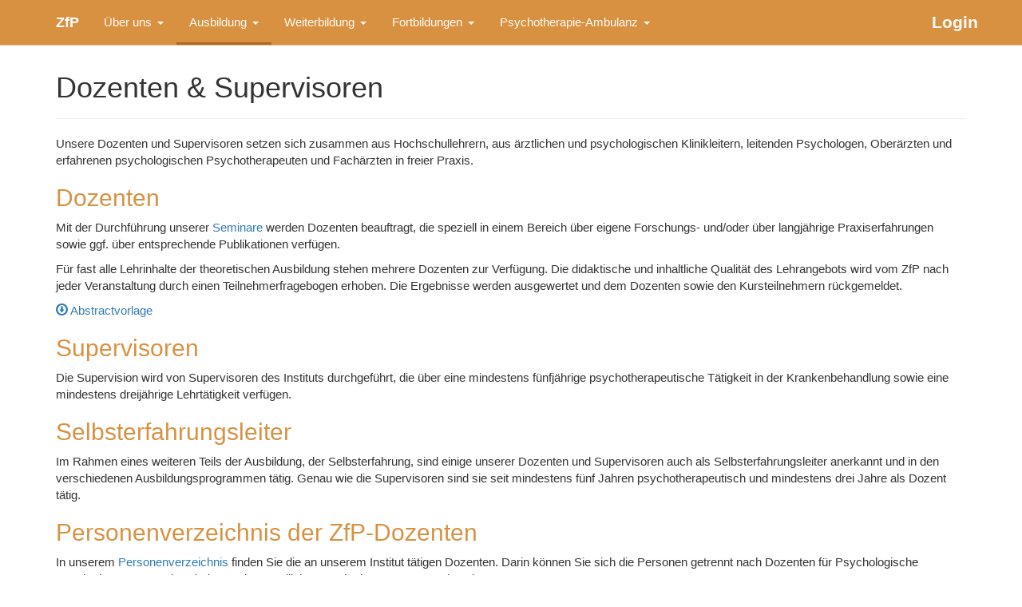

--- FILE ---
content_type: text/html; charset=UTF-8
request_url: https://www.zfp-chemnitz.de/ausbildung/dozenten/
body_size: 6386
content:
<!DOCTYPE HTML><html lang='de' prefix='og:http://ogp.me/ns#'><head><meta charset='UTF-8'><link type='text/css' rel='stylesheet' href='/style/bootstrap.min.css?v=11' /><link type='text/css' rel='stylesheet' href='/style/bootstrap-datepicker.css?v=11' /><link type='text/css' rel='stylesheet' href='/style/zfp.css?v=147' /><link type='text/css' rel='stylesheet' href='/style/symposium.css?v=101' /><title>Dozenten &amp; Supervisoren | ZfP Chemnitz</title><meta name='revisit-after' content='1 days' /><meta http-equiv='cache-control' content='no-cache'><meta http-equiv="X-UA-Compatible" content="IE=edge"><meta name='description' content='Unsere Seminare werden von DozentInnen durchgeführt, die im jeweiligen Themengebiet über langjährige Praxiserfahrungen verfügen.' /><meta name='keywords' content='Dozenten, DozentInnen, Seminarleiter, Personen, Verzeichnis' /><meta name='author' content='ZfP gGmbH'><meta name='robots' content='index, follow'><link rel="apple-touch-icon" sizes="57x57" href="/img/apple-icon-57x57.png"><link rel="apple-touch-icon" sizes="60x60" href="/img/apple-icon-60x60.png"><link rel="apple-touch-icon" sizes="72x72" href="/img/apple-icon-72x72.png"><link rel="apple-touch-icon" sizes="76x76" href="/img/apple-icon-76x76.png"><link rel="apple-touch-icon" sizes="114x114" href="/img/apple-icon-114x114.png"><link rel="apple-touch-icon" sizes="120x120" href="/img/apple-icon-120x120.png"><link rel="apple-touch-icon" sizes="144x144" href="/img/apple-icon-144x144.png"><link rel="apple-touch-icon" sizes="152x152" href="/img/apple-icon-152x152.png"><link rel="apple-touch-icon" sizes="180x180" href="/img/apple-icon-180x180.png"><link rel="icon" type="image/png" sizes="192x192" href="/img/android-icon-192x192.png"><link rel="icon" type="image/png" sizes="32x32" href="/img/favicon-32x32.png"><link rel="icon" type="image/png" sizes="96x96" href="/img/favicon-96x96.png"><link rel="icon" type="image/png" sizes="16x16" href="/img/favicon-16x16.png"><link rel="manifest" href="/img/manifest.json"><meta name="msapplication-TileColor" content="#ffffff"><meta name="msapplication-TileImage" content="/ms-icon-144x144.png"><meta name="theme-color" content="#ffffff"><meta property="og:title" content="Dozenten &amp; Supervisoren | ZfP Chemnitz" /><meta property="og:description" content="Unsere Seminare werden von DozentInnen durchgeführt, die im jeweiligen Themengebiet über langjährige Praxiserfahrungen verfügen." /><meta property="og:type" content="website" /><meta property="og:locale" content="de_DE" /><meta property="og:image" content="https://www.zfp-chemnitz.de/img/big/zfp-chemnitz.jpg" /><meta property="og:image:alt" content="Das Gebäude des Zentrums für Psychotherapie" /><meta name='viewport' content='width=device-width, initial-scale=1, maximum-scale=1'><link rel="canonical" href="https://www.zfp-chemnitz.de/ausbildung/dozenten/" /><meta property="og:url" content="https://www.zfp-chemnitz.de/ausbildung/dozenten/" /><meta name="twitter:card" content="summary" /><script>var dir = '/';</script></head><body><div id="wrap"><nav class="navbar navbar-default navbar-zfp navbar-fixed-top" role="navigation" aria-label="Hauptnavigation">
  <div class="container">
    <!-- Brand + Toggler -->
    <div class="navbar-header">
      <button type="button" class="navbar-toggle collapsed" data-toggle="collapse" data-target="#mainNav"
              aria-controls="mainNav" aria-expanded="false" aria-label="Menü umschalten">
        <span class="sr-only">Menü ein-/ausklappen</span>
        <span class="icon-bar"></span><span class="icon-bar"></span><span class="icon-bar"></span>
      </button>
      <a class="navbar-brand" href="/"><span class="visible-xs">ZfP Chemnitz</span><span class="hidden-xs">ZfP</span></a>
    </div>

    <!-- Collapsible Content -->
    <div class="collapse navbar-collapse" id="mainNav">
      <ul class="nav navbar-nav">
        <!-- Mega Menu - Über uns -->
				<li class="dropdown megamenu ">
					<a href="#" class="dropdown-toggle" data-toggle="dropdown" aria-haspopup="true" aria-expanded="false">
						Über uns <span class="caret"></span>
					</a>

					<div class="dropdown-menu megamenu" role="menu" aria-label="Über uns">
						<div class="container mm-inner">
							<div class="row">
								<!-- Kategorie 1 -->
								<div class="col-sm-4 mm-tile">
									<div class="mm-flex-top">
										<svg xmlns="http://www.w3.org/2000/svg" viewBox="0 0 24 24" width="32" height="32" fill="none" class="icon-svg" stroke-width="2" stroke-linecap="round" stroke-linejoin="round" aria-label="Firma"><rect x="3" y="9" width="5" height="12" rx="1"/><rect x="16" y="7" width="5" height="14" rx="1"/><rect x="8" y="3" width="8" height="18" rx="1"/><line x1="11" y1="7" x2="13" y2="7"/><line x1="11" y1="10" x2="13" y2="10"/><line x1="11" y1="13" x2="13" y2="13"/><rect x="11" y="17" width="2" height="4" rx="0.5"/></svg>
										<div class="mm-title">Über uns</div>
									</div>
									<ul class="mm-list">
										<li class=""><a href="/zfp/">Das ZfP</a></li>
										<li class=""><a href="/zfp/team.php">Unser Team</a></li>
									</ul>
								</div>

								<!-- Kategorie 2 -->
								<div class="col-sm-4 mm-tile">
									<div class="mm-flex-top">
										<svg xmlns="http://www.w3.org/2000/svg" viewBox="0 0 24 24" width="32" height="32" fill="none" class="icon-svg" stroke-width="2"><rect x="3" y="3" width="18" height="18" rx="2" ry="2"/><path d="M10 16V8h4a2 2 0 0 1 0 4h-4"/></svg>
										<div class="mm-title">Ihr Weg zu uns</div>
									</div>

									<ul class="mm-list">
										<li class=""><a href="/zfp/anfahrt-und-parken/">Anfahrt und Parken</a></li>
									</ul>
								</div>
							</div>
						</div>
					</div>
				</li>

        <!-- Mega Menu: Ausbildung -->
				<li class="dropdown megamenu active">
					<a href="#" class="dropdown-toggle" data-toggle="dropdown" aria-haspopup="true" aria-expanded="false">
						Ausbildung <span class="caret"></span>
					</a>

					<div class="dropdown-menu megamenu" role="menu" aria-label="Ausbildung">
						<div class="container mm-inner">
							<div class="row">
								<!-- Kategorie 1 -->
								<div class="col-sm-4 mm-tile">
									<div class="mm-flex-top">
										<svg xmlns="http://www.w3.org/2000/svg" viewBox="0 0 24 24" width="32" height="32" fill="none"class="icon-svg" stroke-width="2" stroke-linecap="round" stroke-linejoin="round" aria-label="Über die Ausbildung"><path d="M4 6h7a2 2 0 0 1 2 2v10H6a2 2 0 0 0-2 2V6z"/><path d="M20 6h-7a2 2 0 0 0-2 2v10h7a2 2 0 0 1 2 2V6z"/><path d="M12 8v10"/></svg>
										<div class="mm-title">Über die Ausbildung</div>
									</div>
									<ul class="mm-list">
										<li class=""><a href="/ausbildung/">Die Ausbildung am ZfP</a></li>
										<li class=""><a href="/ausbildung/informationen-und-fakten/">Informationen und Fakten</a></li>
									</ul>
								</div>

								<!-- Kategorie 2 -->
								<div class="col-sm-4 mm-tile">
									<div class="mm-flex-top">
										<svg xmlns="http://www.w3.org/2000/svg" viewBox="0 0 24 24" width="32" height="32" fill="none" class="icon-svg" stroke-width="2"><rect x="3" y="5" width="18" height="14" rx="2"/><polyline points="3,7 12,13 21,7"/></svg>
										<div class="mm-title">Bewerbung</div>
									</div>
									<ul class="mm-list">
										<li class=""><a href="/ausbildung/bewerbung/">Jetzt Bewerben</a></li>
										<li class=""><a href="/ausbildung/faq/">FAQ</a></li>
									</ul>
								</div>

								<!-- Kategorie 3 -->
								<div class="col-sm-4 mm-tile">
									<div class="mm-flex-top">
										<svg xmlns="http://www.w3.org/2000/svg" viewBox="0 0 24 24" width="32" height="32" fill="none" class="icon-svg" stroke-width="2" stroke-linecap="round" stroke-linejoin="round" aria-label="Programme & Partner"><path d="M9.5 14.5l-1.2 1.2a3.5 3.5 0 1 1-5-5l3-3a3.5 3.5 0 0 1 5 0l1.2 1.2"/><path d="M14.5 9.5l1.2-1.2a3.5 3.5 0 1 1 5 5l-3 3a3.5 3.5 0 0 1-5 0l-1.2-1.2"/><path d="M9 12h6"/></svg>
										<div class="mm-title">Programme &amp; Partner</div>
									</div>
									<ul class="mm-list">
										<li class=""><a href="/ausbildung/programm/">Ausbildungsprogramme</a></li>
										<li class="active"><a href="/ausbildung/dozenten/">Dozenten &amp; Supervisoren</a></li>
										<li class=""><a href="/ausbildung/kooperationspartner/">Kooperationspartner</a></li>
										<li class=""><a href="/login/">Login</a></li>
									</ul>
								</div>
							</div>
						</div>
					</div>
				</li><li class="dropdown megamenu hidden-sm ">
					<a href="#" class="dropdown-toggle" data-toggle="dropdown" aria-haspopup="true" aria-expanded="false">
						Weiterbildung <span class="caret"></span>
					</a>

					<div class="dropdown-menu megamenu" role="menu" aria-label="Weiterbildung Fachpsychotherapeut*in">
						<div class="container mm-inner">
							<div class="row">
								<!-- Kategorie 1 -->
								<div class="col-sm-4 mm-tile">
									<div class="mm-flex-top">
										<svg xmlns="http://www.w3.org/2000/svg" viewBox="0 0 24 24" width="32" height="32" fill="none" class="icon-svg" stroke="currentColor" stroke-width="2" stroke-linecap="round" stroke-linejoin="round" aria-label="Weiterbildung"><path d="M4 19.5A2.5 2.5 0 0 1 6.5 17H20V4H6.5A2.5 2.5 0 0 0 4 6.5v13z"/><path d="M20 19.5a2.5 2.5 0 0 0-2.5-2.5H4"/><path d="M12 13V7"/><path d="M9 9l3-3 3 3"/></svg>

										<div class="mm-title">Weiterbildung Fachpsychotherapeut*in</div>
									</div>
									<ul class="mm-list">
										<li class=""><a href="/weiterbildung/">Informationen</a></li>
										<li class=""><a href="/weiterbildung/bewerbung/">Online-Bewerbung</a></li>
									</ul>
								</div>
							</div>
						</div>
					</div>
				</li><li class="dropdown megamenu ">
					<a href="#" class="dropdown-toggle" data-toggle="dropdown" aria-haspopup="true" aria-expanded="false">
						Fortbildungen <span class="caret"></span>
					</a>

					<div class="dropdown-menu megamenu" role="menu" aria-label="Fortbildungen">
						<div class="container mm-inner">
							<div class="row">
								<!-- Kategorie 1 -->
								<div class="col-sm-4 mm-tile">
									<div class="mm-flex-top">
										<svg xmlns="http://www.w3.org/2000/svg" viewBox="0 0 24 24" width="32" height="32" fill="none" class="icon-svg" stroke-width="2" stroke-linecap="round" stroke-linejoin="round" aria-label="Fortbildungsangebote"><rect x="3" y="4" width="18" height="18" rx="2"/><line x1="16" y1="2" x2="16" y2="6"/><line x1="8" y1="2" x2="8" y2="6"/><line x1="3" y1="10" x2="21" y2="10"/><path d="M9 16l2 2 4-4"/></svg>
										<div class="mm-title">Fortbildungsangebote</div>
									</div>
									<ul class="mm-list">
										<li class=""><a href="/fortbildung/">Anstehende Fortbildungen</a></li>
										<li class=""><a href="/fortbildung/anmeldung.php">Anmeldung</a></li>
									</ul>
								</div>

								<!-- Kategorie 2 -->
								<div class="col-sm-4 mm-tile">
									<div class="mm-flex-top">
										<svg xmlns="http://www.w3.org/2000/svg" viewBox="0 0 24 24" width="32" height="32" fill="none" class="icon-svg" stroke-width="2" stroke-linecap="round" stroke-linejoin="round" aria-label="Zusatzqualifikationen"><path d="M4 7a2 2 0 0 1 2-2h4c0 1.1.9 2 2 2s2-.9 2-2h4a2 2 0 0 1 2 2v3h-3 c-1.1 0-2 .9-2 2s.9 2 2 2h3v3a2 2 0 0 1-2 2h-4c0-1.1-.9-2-2-2s-2 .9-2 2H6a2 2 0 0 1-2-2v-3h3 c1.1 0 2-.9 2-2s-.9-2-2-2H4V7z"/></svg>
										<div class="mm-title">Zusatzqualifikationen</div>
									</div>
									<ul class="mm-list">
										<li class=""><a href="/fortbildung/erwerb-von-zusatzqualifikationen.php">Erwerb von Zusatzqualifikationen</a></li>
									</ul>
								</div>

								<!-- Kategorie 3 (nur bei Auflösung "sm" sichtbar) -->
								<div class="col-sm-4 mm-tile visible-sm">
									<div class="mm-flex-top">
										<svg class="mm-ico" viewBox="0 0 24 24" aria-hidden="true">
											<path d="M12 3l9 5-9 5-9-5 9-5z" fill="none" class="icon-svg" stroke-width="2"/>
											<path d="M3 10v5l9 5 9-5v-5" fill="none" class="icon-svg" stroke-width="2"/>
										</svg>
										<div class="mm-title">Weiterbildung Fachpsychotherapeut*in</div>
									</div>
									<ul class="mm-list">
										<li class=""><a href="/weiterbildung/">Informationen</a></li>
										<!--<li><a href="#">Bewerbung <span class="badge-hiring">Wir stellen ein!</span></a></li>-->
									</ul>
								</div>
							</div>
						</div>
					</div>
				</li>

        <!-- Mega Menu: Psychotherapie-Ambulanz -->
				<li class="dropdown megamenu ">
					<a href="#" class="dropdown-toggle hidden-sm" data-toggle="dropdown" aria-haspopup="true" aria-expanded="false">
						Psychotherapie-Ambulanz <span class="caret"></span>
					</a>
					<a href="#" class="dropdown-toggle visible-sm" data-toggle="dropdown" aria-haspopup="true" aria-expanded="false">
						Ambulanz <span class="caret"></span>
					</a>

					<div class="dropdown-menu megamenu" role="menu" aria-label="Psychotherapie-Ambulanz">
						<div class="container mm-inner">
							<div class="row">
								<!-- Kategorie 1 -->
								<div class="col-sm-4 mm-tile">
									<div class="mm-flex-top">
										<svg xmlns="http://www.w3.org/2000/svg" viewBox="0 0 24 24" width="32" height="32" fill="none" class="icon-svg" stroke-width="2" stroke-linecap="round" stroke-linejoin="round" aria-label="Psychotherapie"><path d="M21 15a2 2 0 0 1-2 2H7l-4 4V5a2 2 0 0 1 2-2h14a2 2 0 0 1 2 2z"/><path d="M17 9h.01M13 9h.01M9 9h.01"/></svg>
										<div class="mm-title">Behandlungsangebot</div>
									</div>
									<ul class="mm-list">
										<li class=""><a href="/ambulanz/">Informationen zur Behandlung</a></li>
										<li class=""><a href="/ambulanz/anmeldung/">Anmeldung</a></li>
										<li role="separator" class="divider"></li>
										<li class=""><a href="/ambulanz/neuropsychologische-therapie/">Neuropsychologie-Ambulanz</a></li>
									</ul>
								</div>

								<!-- Kategorie 2 -->
								<div class="col-sm-4 mm-tile">
									<div class="mm-flex-top">
										<svg xmlns="http://www.w3.org/2000/svg" viewBox="0 0 24 24" width="32" height="32" fill="none" class="icon-svg" stroke-width="2" stroke-linecap="round" stroke-linejoin="round" aria-label="Patienteninformationen"><path d="M6 2h7l5 5v15a2 2 0 0 1-2 2H6a2 2 0 0 1-2-2V4a2 2 0 0 1 2-2z"/><path d="M13 2v5h5"/><circle cx="11" cy="10" r="1"/><line x1="11" y1="14" x2="11" y2="18"/></svg>
										<div class="mm-title">Patienteninformationen</div>
									</div>
									<ul class="mm-list">
										<li class=""><a href="/ambulanz/faq/">Häufig gestellte Fragen</a></li>
									</ul>
								</div>

								<!-- Kategorie 3 -->
								<div class="col-sm-4 mm-tile">
									<div class="mm-flex-top">
										<svg xmlns="http://www.w3.org/2000/svg" viewBox="0 0 24 24" width="32" height="32" fill="none" class="icon-svg" stroke-width="2" stroke-linecap="round" stroke-linejoin="round" aria-label="Ratgeber"><path d="M4 19.5a2.5 2.5 0 0 1 2.5-2.5H20"/><path d="M6.5 17V3.5A2.5 2.5 0 0 1 9 1h10v18H9a2.5 2.5 0 0 0-2.5 2.5"/></svg>
										<div class="mm-title">Ratgeber</div>
									</div>
									<ul class="mm-list">
										<li class=""><a href="/ambulanz/ratgeber/angst/">Angststörungen</a></li>
										<li class=""><a href="/ambulanz/ratgeber/depression/">Depressionen</a></li>
										<li class=""><a href="/ambulanz/ratgeber/essstoerung/">Essstörungen</a></li>
										<li class=""><a href="/ambulanz/ratgeber/ptbs/">Posttraumatische Belastungsstörung</a></li>
										<li class=""><a href="/ambulanz/ratgeber/zwang/">Zwangsstörungen</a></li>
									</ul>
								</div>
							</div>
						</div>
					</div>
				</li>
      </ul>

      <ul class="nav navbar-nav navbar-right">
        <li class="" id="login"><a href="/login/"><strong><span class="hidden-xs">Login</span><span class="visible-xs">Login-Bereich</span></strong></a></li>
      </ul>
    </div>
  </div>
</nav><div id="navOverlay"></div><div class="container"><header><div class="page-header"><h1>Dozenten &amp; Supervisoren</h1></div></header><section><article><p>Unsere Dozenten und Supervisoren setzen sich zusammen aus Hochschullehrern, aus ärztlichen und psychologischen Klinikleitern, leitenden Psychologen, Oberärzten und erfahrenen psychologischen Psychotherapeuten und Fachärzten in freier Praxis.</p><h2>Dozenten</h2><p>Mit der Durchführung unserer <a href="../../ausbildung/programm/">Seminare</a> werden Dozenten beauftragt, die speziell in einem Bereich über eigene Forschungs- und/oder über langjährige Praxiserfahrungen sowie ggf. über entsprechende Publikationen verfügen.</p><p>Für fast alle Lehrinhalte der theoretischen Ausbildung stehen mehrere Dozenten zur Verfügung. Die didaktische und inhaltliche Qualität des Lehrangebots wird vom ZfP nach jeder Veranstaltung durch einen Teilnehmerfragebogen erhoben. Die Ergebnisse werden ausgewertet und dem Dozenten sowie den Kursteilnehmern rückgemeldet.</p><ul class="list-unstyled"><li><a href="../../functions/php/pubdl.php?id=636"><span class="glyphicon glyphicon-download"></span> Abstractvorlage</a></li></ul><h2>Supervisoren</h2><p>Die Supervision wird von Supervisoren des Instituts durchgeführt, die über eine mindestens fünfjährige psychotherapeutische Tätigkeit in der Krankenbehandlung sowie eine mindestens dreijährige Lehrtätigkeit verfügen.</p><h2>Selbsterfahrungsleiter</h2><p>Im Rahmen eines weiteren Teils der Ausbildung, der Selbsterfahrung, sind einige unserer Dozenten und Supervisoren auch als Selbsterfahrungsleiter anerkannt und in den verschiedenen Ausbildungsprogrammen tätig. Genau wie die Supervisoren sind sie seit mindestens fünf Jahren psychotherapeutisch und mindestens drei Jahre als Dozent tätig.</p><h2>Personenverzeichnis der ZfP-Dozenten</h2><p>In unserem <a href="./?type=all">Personenverzeichnis</a> finden Sie die an unserem Institut tätigen Dozenten. Darin können Sie sich die Personen getrennt nach Dozenten für Psychologische Psychotherapeuten oder Kinder- und Jugendlichenpsychotherapeuten anzeigen lassen.</p><p>Mit Hilfe der Suchfunktion können Sie die Liste nach Personen und Instituten filtern.</p><p><a href="./?type=all"><span class="glyphicon glyphicon-circle-arrow-right"></span> Personenverzeichnis</a></p></article></section></div></div><div id="footer"><div class="container"><div class="row"><div class="col-sm-4"><ul class="list-unstyled"><li class="head">Zentrum für Psychotherapie</li><li><a href="/">Home</a></li><li><a href="/zfp/">Über uns</a></li><li><a href="/ausbildung/">Ausbildung</a></li><li><a href="/fortbildung/">Fort- und Weiterbildung</a></li><li><a href="/ambulanz/">Psychotherapie-Ambulanz</a></li><li><a href="/ambulanz/neuropsychologische-therapie/">Neuropsychologie-Ambulanz</a></li></ul></div><div class="col-sm-4"><ul class="list-unstyled"><li class="head">Links</li><li><a href="/impressum/">Impressum</a></li><li><a href="/datenschutz/">Datenschutz</a></li><li><a href="/kontakt.php">Kontakt</a></li><li><a href='../../login/'>Login</a></li></ul></div><div class="col-sm-4"><ul class="list-unstyled"><li class="head">Anschrift</li><li>Zwickauer Straße 58, 09112 Chemnitz</li><li>Tel.: 0371 / 26 23 0 28</li><li>Fax: 0371 / 26 23 0 29</li><li><a href="mailto:info@zfp-chemnitz.de">info@zfp-chemnitz.de</a></li></ul></div></div><div class="spacer25"></div></div></div><script src="/functions/js/jquery.min.js"></script><!--[if lte IE 9]><script src="/functions/js/html5shiv.js"></script><![endif]--><script src="/functions/js/bootstrap.min.js" type="text/javascript"></script><script src="/functions/js/feather.js"></script><script src="/functions/js/function.js?v=1.24" type="text/javascript"></script><script>var _paq = window._paq = window._paq || [];_paq.push(["disableCookies"]);_paq.push(["trackPageView"]);_paq.push(["enableLinkTracking"]);(function() {var u="//www.zfp-chemnitz.de/lytics/";_paq.push(["setTrackerUrl", u+"matomo.php"]);_paq.push(["setSiteId", "1"]);var d=document, g=d.createElement("script"), s=d.getElementsByTagName("script")[0];g.async=true; g.src=u+"matomo.js"; s.parentNode.insertBefore(g,s);})();</script><script>
	var DESKTOP_MIN = 768;
  var $win = $(window);
  var $nav = $(".navbar-zfp");
  var $collapse = $("#mainNav");
  var closeTimer = null;
  var pendingScrollTarget = null;

  function isDesktop() { return $win.width() >= DESKTOP_MIN; }

  // sanft zum Menüpunkt scrollen (berücksichtigt fixed navbar)
  function scrollToMenu($li) {
		if (!$li || !$li.length) return;
		var $container = $("#mainNav");

		// Falls der Container nicht scrollt, kein Fehler werfen
		if (!$container.length) return;

		var containerTop  = $container.offset().top;
		var itemTop       = $li.offset().top;
		var currentScroll = $container.scrollTop();
		var padTop        = parseInt($container.css("padding-top"), 10) || 0;

		// Ziel relativ zum Container (nicht zum Dokument)
		var target = currentScroll + (itemTop - containerTop) - padTop - 8;

		$container.stop(true).animate({ scrollTop: target }, 280);
	}

  function openMenu($li) {
    clearTimeout(closeTimer);
    // Desktop: wie gehabt
    if (isDesktop()) {
      $nav.find(".dropdown.open").not($li).removeClass("open").find("> a").attr("aria-expanded","false");
      $li.addClass("open").find("> a").attr("aria-expanded","true");
      return;
    }
    // Mobile: erst scrollen (ggf. nachdem die Collapse sich geöffnet hat)
    if ($collapse.hasClass("in")) {
      // Nav ist schon offen -> direkt scrollen
      setTimeout(function(){ scrollToMenu($li); }, 0);
    } else {
      // Nav öffnet sich gleich -> nach "shown" scrollen
      pendingScrollTarget = $li;
    }
  }

  // Wenn die Collapsing-Nav aufgeht, ggf. zum vormerkten Ziel scrollen
  $collapse.on("shown.bs.collapse", function(){
    if (pendingScrollTarget) {
      scrollToMenu(pendingScrollTarget);
      pendingScrollTarget = null;
    }
  });

  // Desktop-Hover: sofort öffnen, andere schließen; mobile bleibt Click
  // function bindDesktop() {
  //   // Wechsel zwischen Top-Level-Items
  //   $nav.on("mouseenter.gs", ".dropdown", function(){
  //     if (!isDesktop()) return;
  //     openMenu($(this));
  //   });
  //   $nav.on("focusin.gs", ".dropdown > a", function(){
  //     if (!isDesktop()) return;
  //     openMenu($(this).parent());
  //   });
  //   $nav.on("mouseenter.gs", function(){ clearTimeout(closeTimer); });
  //   $nav.on("mouseleave.gs", function(){
  //     if (!isDesktop()) return;
  //     closeTimer = setTimeout(function(){
  //       $nav.find(".dropdown.open").removeClass("open").find("> a").attr("aria-expanded","false");
  //     }, 2000);
  //   });
  //   $(document).on("keydown.gs", function(e){
  //     if (e.keyCode === 27) {
  //       clearTimeout(closeTimer);
  //       $nav.find(".dropdown.open").removeClass("open").find("> a").attr("aria-expanded","false").focus();
  //     }
  //   });
  // }
	function bindDesktop() {
  var hoverTimer = null;

  $nav.on("mouseenter.gs", ".dropdown", function () {
    if (!isDesktop()) return;
    var $li = $(this);
    clearTimeout(closeTimer);
    clearTimeout(hoverTimer);

    var $currentlyOpen = $nav.find(".dropdown.open");

    // Wenn bereits ein Menü offen ist → sofort öffnen
    if ($currentlyOpen.length) {
      openMenu($li);
    } else {
      // Sonst nach 500 ms öffnen
      hoverTimer = setTimeout(function () {
        openMenu($li);
      }, 150);
    }
  });

  // Falls der Benutzer den Menüpunkt wieder verlässt, bevor geöffnet wurde
  $nav.on("mouseleave.gs", ".dropdown", function () {
    if (!isDesktop()) return;
    clearTimeout(hoverTimer);
  });

  // Tastatursteuerung: Fokus auf Menülink → sofort öffnen
  $nav.on("focusin.gs", ".dropdown > a", function () {
    if (!isDesktop()) return;
    openMenu($(this).parent());
  });

  // Maus verlässt gesamte Navbar → alle Menüs nach 2 Sekunden schließen
  $nav.on("mouseleave.gs", function () {
    if (!isDesktop()) return;
    clearTimeout(hoverTimer);
    closeTimer = setTimeout(function () {
      $nav.find(".dropdown.open")
        .removeClass("open")
        .find("> a")
        .attr("aria-expanded", "false");
    }, 2000);
  });

  // ESC-Taste schließt alle Menüs sofort
  $(document).on("keydown.gs", function (e) {
    if (e.keyCode === 27) {
      clearTimeout(closeTimer);
      clearTimeout(hoverTimer);
      $nav.find(".dropdown.open")
        .removeClass("open")
        .find("> a")
        .attr("aria-expanded", "false")
        .focus();
    }
  });
}


  // Mobile: beim Tippen auf einen Top-Level-Link nach dem Bootstrap-Toggle scrollen
  function bindMobile() {
    $nav.on("click.gs-mobile", ".dropdown > a", function(e){
      if (isDesktop()) return;
      var $li = $(this).parent();
      // Bootstrap lässt den Dropdown via data-toggle="dropdown" aufgehen.
      // Wir planen das Scrollen kurz danach:
      setTimeout(function(){ scrollToMenu($li); }, 0);
    });
  }

  function unbindAll() {
    clearTimeout(closeTimer);
    pendingScrollTarget = null;
    $nav.off(".gs .gs-mobile");
    $(document).off(".gs");
  }

  function applyMode() {
    unbindAll();
    if (isDesktop()) bindDesktop();
    bindMobile(); // mobile Click-Handler ist leichtgewichtig, kann immer aktiv sein
  }

  applyMode();
  $win.on("resize", applyMode);

	$("#mainNav").on("hide.bs.collapse", function(){
		$("#navOverlay").hide();
	});
	$("#mainNav").on("hidden.bs.collapse", function(){
		$("body").removeClass("nav-open");
	});
	$("#mainNav").on("show.bs.collapse", function(){
		$("#navOverlay").show();
		$("body").addClass("nav-open");
	});

	$("#navOverlay").on("click", function(){
		$("#mainNav").collapse("hide");
		$("#navOverlay").hide();
	});
</script></body></html>

--- FILE ---
content_type: text/css
request_url: https://www.zfp-chemnitz.de/style/zfp.css?v=147
body_size: 4039
content:
html,body{height: 100%;}
body{padding-top:50px;}
#wrap {min-height: 100%;height: auto !important;height: 100%; margin: 0 auto -170px;padding: 0 0 170px;}

h2{color:#D89141}
h3, .h3{color:#D89141}
h4.orange{color:#D89141}

.text-orange {
  color: hsl(29, 84%, 48%) !important;
}

.navbar-orange{background:#D89141}
.navbar-orange .navbar-header a{color:#fff}
.navbar-orange .navbar-header button{border-color:#fff}
.navbar-orange .navbar-header button .icon-white{background:#fff}
.navbar-orange .navbar-collapse > ul > li > a{color:#fff;}
.navbar-orange .navbar-collapse > ul > li > a .caret{border-top-color: #fff !important;border-bottom-color: #fff !important;}
.navbar-orange .navbar-collapse > ul > li > a:hover .caret{border-top-color: #333333 !important;border-bottom-color: #333333 !important;}
.navbar-orange .navbar-collapse > ul > li > ul > li > a {
  padding: 10px 20px;
}
.navbar-orange .navbar-collapse ul.dropdown-menu > li > a:hover {background:#D89141;color:#fff}
.navbar-nav>li.dropdown-split-right>a{padding: 14px 7px}
.navbar-nav>li.dropdown-split-left>a{padding-right:2px}

.navbar-nav>.visible-xs.dropdown>a{padding:10px 15px;}
.navbar-nav>.visible-xs.dropdown>ul.dropdown-menu{background:#fff;}

/* ---------- Navbar Look ---------- */
.navbar-zfp {
  background: #D89141;
  border: 0;
  border-bottom: 1px solid hsl(32, 66%, 70%);
  margin-bottom: 0;
  font-weight: 500;
}
.navbar-zfp .navbar-brand {
  padding: 18px 15px;
  font-weight: 700;
  color: #fff;
}
/* .navbar-zfp .navbar-brand:hover {
  color: #D89141;
} */
.navbar-zfp .icon-svg { stroke: #D89141; }
.navbar-zfp .navbar-nav>li>a:not(.btn) {
  padding: 18px 16px 15px 16px;
  color: hsl(32, 66%, 98%);
  border-bottom: 3px solid #D89141;
}
.navbar-zfp .navbar-nav>li>a:hover,
.navbar-zfp .navbar-nav>li>a:focus {
  color: #111827;
  background: transparent;
}
.navbar-zfp .navbar-right li:last-child a {
  padding-right: 0px;
}
/* Hauptpunkt aktiv */
.navbar-zfp .navbar-nav > .active > a,
.navbar-zfp .navbar-nav > .active > a:hover,
.navbar-zfp .navbar-nav > .active > a:focus,
.navbar-zfp .navbar-nav > .open > a,
.navbar-zfp .navbar-nav > .open > a:hover,
.navbar-zfp .navbar-nav > .open > a:focus {
  color: #fff;
  background: transparent;
  border-bottom: 3px solid hsl(32, 66%, 40%) !important;
}
#login > a {
  font-size: 1.4em;
}

/* Unterpunkt aktiv */
.mm-list li.active > a {
  color: #D89141;
  font-weight: 600;
  position: relative;
}
.mm-list li.active > a::before {
  content: "•";
  position: absolute;
  left: -14px;
  top: -2px;
  color: #D89141;
}
.btn-dark {
  background:#0f172a;
  color:#fff;
  border-color:#0f172a;
}
.btn-dark:hover { background:#111827; border-color:#111827; }

/* ---------- Mega Dropdown ---------- */
.dropdown.megamenu { position: static; } /* wichtig, damit das Menü volle Breite nutzen kann */
.dropdown-menu.megamenu {
  left: 0; right: 0; /* voller Viewport */
  padding: 24px 0;
  border: 0;
  border-radius: 10px;
  box-shadow: 0 20px 40px rgba(216, 145, 65,.30), 0 2px 8px rgba(216, 145, 65,.6);
  margin-top: 0; /* klebt an der Navbar */
}
.megamenu .mm-inner {
  background: #fff;
}
.mm-tile {
  padding: 24px 18px;
  border-right: 1px solid rgba(15,23,42,.06);
  min-height: 160px;
}
.mm-tile:last-child { border-right: 0; }

.mm-ico {
  width: 28px; height: 28px; margin-bottom: 8px;
}
.mm-title {
  font-size: 14px; font-weight: 700; color:#0f172a; margin: 0 0 6px;
}
.mm-desc {
  color:#6b7280; font-size: 12px; line-height: 1.5; margin: 0;
}
/* Linkliste in Mega-Menüs */
.mm-list { list-style: none; margin: 8px 0 0; padding: 0; }
.mm-list li { margin: 8px 0; }
.mm-list a { color:#0f172a; text-decoration: none; }
.mm-list a:hover, .mm-list a:focus { text-decoration: underline; }

.badge-hiring {
  display: inline-block;
  font-size: 10px;
  padding: 2px 6px;
  background: #fff7ed;
  color: #c2410c;
  border: 1px solid #fed7aa;
  border-radius: 999px;
  margin-left: 6px;
  vertical-align: middle;
}

/* kleiner, dezenter Caret */
.navbar-zfp .caret { margin-left: 3px; border-top-width: 4px; }

/* ---------- Mobile Verhalten ---------- */
@media (max-width: 767px) {
  .navbar-zfp {
    background: #fff;
  }
  .navbar-zfp .navbar-header {
    background: #D89141;
  }
  .navbar-zfp .navbar-header .icon-bar {
    background: #fff;
  }
  .navbar-zfp .navbar-nav>li>a:not(.btn) {
    padding: 12px 15px;
    color: hsl(32, 66%, 10%);
  }
  /* Hauptpunkt */
  .navbar-zfp .navbar-nav:not(.navbar-right) > li > a {
    border-bottom: 1px solid #D89141; /* visuelle Linie unten */
  }
  /* Hauptpunkt aktiv */
  .navbar-zfp .navbar-nav > .active > a,
  .navbar-zfp .navbar-nav > .active > a:hover,
  .navbar-zfp .navbar-nav > .active > a:focus,
  .navbar-zfp .navbar-nav > .open > a,
  .navbar-zfp .navbar-nav > .open > a:hover,
  .navbar-zfp .navbar-nav > .open > a:focus {
    color: #D89141; /* Firmen- oder Theme-Farbe */
    font-weight: 600;
    background: transparent;
    border-bottom: 2px solid #D89141 !important; /* visuelle Linie unten */
  }
  #login {
    font-size: 1em;
  }
  #login > a {
    color: #D89141;
    font-size: 1em;
    border-bottom: 0 !important;
  }

  .dropdown-menu.megamenu {
    position: static;
    float: none;
    width: auto;
    margin: 0;
    box-shadow: none;
    border-radius: 0;
    padding: 0;
  }
  .mm-flex-top {
    display: flex;
    align-items: center;
    gap: 10px;
  }
  .mm-title {
    /* display: inline-block; */
    margin-bottom: 0;
  }
  .mm-inner {
    padding: 0px 15px 0px 15px;
    border-bottom: 2px solid hsl(32, 66%, 70%);
  }
  .mm-list li a {
    padding: 15px 0;
    display: block;
  }
  .mm-list li.active > a::before {
    content: "•";
    position: absolute;
    left: -10px;
    top: 14px;
    color: #D89141;
  }
  .mm-tile {
    border: 0;
    padding: 12px 15px;
    min-height: 0;
  }
  .mm-tile:last-child {
    padding-bottom: 0;
  }
  .mm-desc { display: block; margin-top: 2px; }
  /* Buttons rechts wandern sauber ins Offcanvas */
  .navbar-zfp .navbar-right .btn {
    margin: 8px 15px 0 15px;
    width: calc(100% - 30px);
  }
}

/* Hover-Feedback für Kacheln */
.mm-tile:hover { background: hsla(32, 66%, 80%, 0.5); }
/* a:focus, button:focus, .btn:focus { outline: 2px solid hsl(32, 66%, 80%); outline-offset: 2px; } */
#navOverlay {
  display: none;
  position: fixed;
  top: 0; left: 0; right: 0; bottom: 0;
  background: rgba(0,0,0,0.4);
  z-index: 998;
}

/* anzeigen, wenn #mainNav offen ist */
#mainNav.in {
  z-index: 999;
}
#mainNav.in + #navOverlay {
  display: block;
}
body.nav-open {
  overflow: hidden;   /* verhindert Scrollen im Body */
  position: fixed;    /* optional: fixiert den Body, verhindert "Springen" auf iOS */
  width: 100%;        /* wichtig, damit keine horizontale Verschiebung entsteht */
}

.spacer15{display:block;height:15px;min-height:15px}
.spacer25{display:block;height:25px;min-height:25px}

.font-red{color:#c00;}

ul.list-unstyled li.head{color:#D89141;font-weight:bold;}

article{margin-bottom:10px;}

form.form-inline div.form-group{margin:0 5px;}

.tab-pane{padding-top:15px;}

.img-responsive{margin:0 auto;}

a.btn-block{width:100%;margin:0;}

.hover:hover{cursor:pointer}

.jumbotron{padding:0;background:#fff;max-height:300px;overflow:hidden;}

/* Kalender */
.fullWidth{width:100%;border-radius:0;margin-bottom:0;}

/* große Tabellen */
.table-oversize{
	width: 99%;
	max-height: 800px;
	margin-bottom: 5px;
	overflow: scroll;
	border: 1px solid #dddddd;
	border-left:0;
	-ms-overflow-style: -ms-autohiding-scrollbar;
	-webkit-overflow-scrolling: touch;
}
.table-oversize > .table{margin-bottom:0}
.table-oversize-header {position:absolute;background:#c00;width:100%;}
.table-oversize-header > table {margin-bottom:0}
.table-patients {
  margin-top: -20px;
}

thead > .searchlines th{font-weight:normal;}

.btn-group-with-distance .btn {
  margin-right: 1rem;
  margin-bottom: 1rem;
}
.btn-group-w100 {
  width: 100%;
}
.btn-outline-primary {
  border-color: #2e6da4;
}
.btn-outline-primary:hover {
  background-color: #337ab7;
  color: #fff;
}

/* Footer */
#footer {min-height:170px;background-color:hsl(0, 0%, 97%);padding-top:15px;}
#footer .list-unstyled li {
	margin-bottom: 12.5px;
}
@media screen and (max-width:767px) {
  #footer .list-unstyled li {
		margin-bottom: 18px;
	}
	#footer .list-unstyled {
		margin-bottom: 25px;
	}

  .table-patients {
    margin-top: 0;
  }
  .btn-group-w100 {
    width: auto;
  }
}
@media screen and (max-width:991px) {
	.btn-group-mobile .btn {
    margin-right: 1rem;
    margin-bottom: 1rem;
  }
}

.btn-xs {padding-top: 0;}
.btn-xs i {line-height: 18px;}

ul.list-more-space li {
	margin-bottom:15px;
}

/* TAB_TEST */
.nav-tabs > li > a{
	margin-right:0px;
	line-height:1.42857143;
	border:2px solid transparent;
	color: #8c8c8c;
	font-weight: bold;
	border-radius: 0;
}
.nav-tabs>li>a:hover{
	border-top:2px solid #49659F;
	border-bottom-color:transparent;
	border-left-color:transparent;
	border-right-color:transparent;
	-webkit-box-shadow: 2px 0px 0px 0px rgba(184,184,184,0.18);
	-moz-box-shadow: 2px 0px 0px 0px rgba(184,184,184,0.18);
	box-shadow: 2px 0px 0px 0px rgba(184,184,184,0.18);
	background: #fff;
	-webkit-transition: all 0.5s ease;
	-moz-transition: all 0.5s ease;
	-ms-transition: all 0.5s ease;
	-o-transition: all 0.5s ease;
	transition: all 0.5s ease;
}

.nav-tabs > li.active > a,
.nav-tabs > li.active > a:hover,
.nav-tabs > li.active > a:focus{
	color:#555;
	font-weight: bold;
	background-color:#fff;
	/* border-top:2px solid #3C5382; */
	border-bottom:4px solid #fff;

	border-left-color:transparent;
	border-right-color:transparent;
	cursor:default;
	-webkit-box-shadow: 2px 0px 0px 0px rgba(184,184,184,0.18);
	-moz-box-shadow: 2px 0px 0px 0px rgba(184,184,184,0.18);
	box-shadow: 2px 0px 0px 0px rgba(184,184,184,0.18);
}

tr, td, .label, label, input, select, option, .badge {
  font-family: Arial, Helvetica, sans-serif;
  font-weight: 300;
}
p, li {
  font-family: Arial, Helvetica, sans-serif;
  font-weight: 300;
  font-size:1.08em;
}
td {
  font-family: Arial, Helvetica, sans-serif;
  font-weight: 300;
  font-size:0.95em;
}
tr.normal td {
  font-size: 1em;
}
li > ul > li {
  font-size:1em;
}
optgroup {
  font-family: Arial, Helvetica, sans-serif;
  font-weight: bold;
  font-size: 1.05em;
}
h1, h2, h3, .h3, h4, h5, dt, .alert, .btn, textarea, .control-label {
  font-family: Arial, Helvetica, sans-serif;
  font-weight: 400;
}
th, .control-label {
  font-weight: 600;
  font-size: 1.05em;
}

.btn > strong {
  font-family: Arial, Helvetica, sans-serif;
  font-weight: 500;
}

p.text-justify {
  text-align: justify;
}

textarea {
  font-family: Arial, Helvetica, sans-serif;
}

@media only screen and (min-width: 768px) {
  /* 21.10.25: abgeschalten, damit das Mega-Menü funktioniert */
  /* .dropdown:hover .dropdown-menu {
    display: block;
  } */
}

@media screen and (max-width:767px) {

  ul.navbar-nav ul li.divider {
    display: none;
  }
  ul.navbar-nav ul li.dropdown-header {
    color: #ffffff;
  }
  ul.navbar-nav ul:not(.mm-list) li a {
    display: block;
    padding: 17px 0;
    /* background-color: #fff; */
  }
  ul.dropdown-menu > li > a {
    padding: 10px 20px !important;
  }
}

/* ul:not(.navbar-nav) li {
	margin-bottom: 0.875rem;
} */

ul.list-ratgeber li,
ul.link-list li {
  margin-bottom: 1.5rem;
}

/* Stammtisch */
@media (min-width: 450px)  {
  .mobile-break {
    display: none;
  }
}

/* Patientenhervorhebung */
@keyframes gradient {
  0% {
    background-position: 51% 0%;
  }
  50% {
    background-position: 50% 100%;
  }
  100% {
    background-position: 51% 0%;
  }
}
td.pat-highlighted {
	animation: gradient 2.3s ease infinite;
  /* background-image: linear-gradient(135deg, #000000, #ff0000); */
  background-image: linear-gradient(135deg, #000000, #4B0082);
  background-size: 600% 600%;
}
td.pat-highlighted a {
	color: #fff;
}

@property --glow-deg {
  syntax: "<angle>";
  inherits: true;
  initial-value: -90deg;
}
.alert-glow-border {
  --gradient-glow: hsl(29, 84%, 48%), hsl(210, 100%, 50%), hsl(29, 86%, 68%), hsl(228, 79%, 58%), hsl(29, 84%, 48%);
  border: 10px solid transparent;
  background: linear-gradient(white 0 0) padding-box, conic-gradient(from var(--glow-deg), var(--gradient-glow)) border-box;
  animation: glow 3s infinite linear;
  box-shadow: 0 0 5px 0 rgba(0, 0, 0, 0.5);
}
@keyframes glow {
  100% {
    --glow-deg: 270deg;
  }
}
.alert-glow-border::before {
  z-index: -1;
  background: var(--surface, canvas);
  inset: 0.75rem;
  scale: 1.2 1;
  transform-origin: right;
  filter: blur(var(--glow-size, 1.25rem));
}

.alert-glow-border::after {
  z-index: -2;
  inset: -1.75rem;
  background: conic-gradient(from var(--glow-deg), var(--gradient-glow));
  filter: blur(var(--glow-size, 1.25rem));
  opacity: var(--glow-intensity, 0.125);
}

/* Raumplan */
.rpNoDate {
  background: #d2d1d1;
}
.rpNoDate:hover, .rpNoDate:active, .rpNoDate:focus {
  cursor: not-allowed;
  background: #d2d1d1;
}

.checkbox input {
  margin-top: 2px;
}

/* Bewerber-Plattform */
.upload-area {
  border: 2px dashed #ccc;
  border-radius: 10px;
  padding: 40px;
  text-align: center;
  color: #999;
  cursor: pointer;
}
.upload-area.dragover {
  background-color: #f8f9fa;
  border-color: #007bff;
  color: #007bff;
}

--- FILE ---
content_type: text/css
request_url: https://www.zfp-chemnitz.de/style/symposium.css?v=101
body_size: 597
content:
:root {
  --orange-main: #E89232;
  --orange-dark: #EF7F00;
  --orange-light: #FBD2BD;
  --cricle-100: hsl(32, 100%, 44%);
  --cricle-75: hsl(32, 100%, 47%);
  --cricle-50: hsl(32, 100%, 50%);
  --cricle-25: hsl(32, 100%, 53%);
}

.block-orange {
  background: var(--orange-main);
  color: #fff;
}

.navbar .nav-item:first-of-type .nav-link {
  padding-left: 0;
}

.circle {
  height: 15px;
  width: 15px;
  border-radius: 50%;
  display: inline-block;
  margin-right:0.875rem;
}
.circle.circle-100 {
  background: var(--cricle-100);
}
.circle.circle-75 {
  background: var(--cricle-75);
}
.circle.circle-50 {
  background: var(--cricle-50);
}
.circle.circle-25 {
  background: var(--cricle-25);
}

.btn-register {
  background: var(--orange-dark);
  color: var(--orange-light);
  text-decoration: none;
  padding: 1rem;
  display: inline-block;
  border-radius: 1rem;
  font-size: 1.25rem;
  font-weight: 300;
}
.btn-register:hover,
.btn-register:active,
.btn-register:focus {
  color: #fff;
}

.referent-name {
  font-weight: 600;
  font-size: 1.5rem;
}

p {
  font-size: 1.5rem;
  font-weight: 300;
}
.referent {
  font-size: 1.25rem;
  font-weight: 300;
}
/* label {
  font-size: 1.25rem !important;
  font-weight: 300;
} */
label span.bold {
  font-weight: 500;
}

@media (max-width: 991.999px) {

}


/* Footer */

ul.list-unstyled li.head {
  color:var(--orange-dark);
  font-weight: 600;
}
#footer {
  min-height:170px;
  margin-top:3rem;
  /* background-color:var(--orange-main); */
  /* border-top: 1px solid var(--orange-dark); */
}

--- FILE ---
content_type: application/javascript
request_url: https://www.zfp-chemnitz.de/functions/js/function.js?v=1.24
body_size: 7031
content:
/* allgemeine Variablen */
var ww = document.body.clientWidth;
$(document).ready(function() {
	/* Menü */
	$(".nav li a").each(function() {
		if ($(this).next().length > 0) {
			$(this).addClass("parent");
		};
	})

	$(".toggleMenu").click(function(e) {
		e.preventDefault();
		$(this).toggleClass("activeMenu");
		$(".nav").toggle();
	});
	adjustMenu();

	$("#logout, .btn-logout").click(function(e) {
		e.preventDefault();
		$.ajax({
			type: "POST",
			async: false,
			url: dir + "functions/php/post.php",
			data: { type: "userLogout" },
			success: function() { window.location.href = dir + "login/"; }
		});
		return false;
	});

	// beim Neuladen einer Seite mit Tabs wird der aktuell geöffnete Tab wieder
	// aufgerufen
	var hash = window.location.hash;
	if (document.body.contains(document.querySelector('.nav-tabs'))) {
		hash && $('ul.nav a[href="' + hash + '"]').tab('show');
		$('.nav-tabs a').click(function (e) {
			$(this).tab('show');
			var scrollmem = $('body').scrollTop() || $('html').scrollTop();
			window.location.hash = this.hash;
			$('html,body').scrollTop(scrollmem);
		});
	}

	feather.replace()
});
/* MENÜ */
$(window).bind('resize orientationchange', function() {
	ww = document.body.clientWidth;
	adjustMenu();
});

var adjustMenu = function() {
/*
	if (ww < 768) {
		$(".toggleMenu").css("display", "inline-block");
		if (!$(".toggleMenu").hasClass("activeMenu")) {
			$(".nav").hide();
		} else {
			$(".nav").show();
		}
		$(".nav li").unbind('mouseenter mouseleave');
		$(".nav li a.parent").unbind('click').bind('click', function(e) {
			// must be attached to anchor element to prevent bubbling
			e.preventDefault();
			$(this).parent("li").toggleClass("hover");
		});
	}
	else if (ww >= 768) {
		$(".toggleMenu").css("display", "none");
		$(".nav").show();
		$(".nav li").removeClass("hover");
		$(".nav li a").unbind('click');
		$(".nav li").unbind('mouseenter mouseleave').bind('mouseenter mouseleave', function() {
		 	// must be attached to li so that mouseleave is not triggered when hover over submenu
		 	$(this).toggleClass('hover');
		});
	}
	*/
}
//Loggt den User aus dem System aus
function logout(dir) {
	$("#logout").click(function(e) {
		e.preventDefault();
		$.ajax({
			type: "POST",
			async: false,
			url: dir + "functions/php/post.php",
			data: { type: "userLogout" },
			success: function(data) { console.log(data); }
		});
		return false;
	});
}
//zeigt ein Datumsfeld dort wo es benötigt wird
function useDatepicker() {
	$( 'input.date' ).datepicker({
		dayNames: ['Sonntag','Montag','Dienstag','Mittwoch','Donnerstag','Freitag','Samstag'],
		dayNamesMin: ['So','Mo','Di','Mi','Do','Fr','Sa'],
		monthNames: ['Januar','Februar','März','April','Mai','Juni','Juli','August','September','Oktober','November','Dezember'],
		monthNamesShort: ['Jan','Feb','Mär','Apr','Mai','Jun','Jul','Aug','Sep','Okt','Nov','Dez'],
		dateFormat: "dd.mm.yy"
	});
}
function useBSDatepicker() {
	$( 'input.date' ).datepicker({
		format: 'dd.mm.yyyy',
		weekStart: '1',
		language: 'de'
	}).on( 'changeDate', function( ev ) {
		var temp = $( this ).val();
		var idSv = $( this ).attr( 'data-id-sv' );
		var date = temp.substr( -4 ) + '-' + temp.substr( 3, 2 ) + '-' + temp.substr( 0, 2 );
		window.location.href = './?show=open&id=' + idSv + '&day=' + date;
	});
}
/* RAUMPLANER */
//sucht die Daten für den nächsten Termin an diesem Tag in diesem Raum
function getNextAppoint( dir, day, room, start ) {
	var next = "";
	$.ajax({
		type: "POST",
		async: false,
		url: dir + "functions/php/post.php",
		data: { type: "getNextAppoint", day: day, idRoom: room, start: start },
		success: function(data) {
			next = data;
		}
	});

	return next;
}
//liest Infos über einen Termin aus
function appointInfo( dir, id ) {
	var info = "";
	$.ajax({
		type: "POST",
		async: false,
		url: dir + "functions/php/post.php",
		data: { type: "appointInfo", id: id },
		success: function(data) {
			info = data;
		}
	});

	return info;
}
//Mitarbeiterbilder
$( 'div.teamPerson' ).click( function() {

	if( $( this ).children( 'img' ).hasClass( 'hidden' ) ) {
		$( this ).children( 'img' ).removeClass( 'hidden' );
		$( this ).children( 'div.personName' ).addClass( 'hidden' );
	}
	else {
		$( this ).children( 'img' ).addClass( 'hidden' );
		$( this ).children( 'div.personName' ).removeClass( 'hidden' );
	}

});
//Rundbriefsteuerung
$( document ).on( 'click', 'a.rbShowFunction', function( e ) {

	e.preventDefault();

	var use = $( this ).attr( 'data-activate' );

	var active = '';
	$( 'div.box' ).each( function() {
		if( $( this ).hasClass( 'active' ) ) {
			active = $( this ).attr( 'data-type' );
			$( this ).removeClass( 'active' ).fadeOut( 'fast' );
		}
	});

	if( use != active ) { $( '[data-type="' + use + '"]' ).fadeIn().addClass( 'active' ); }


});
//RB-Erstellung
$( document ).on( 'click', '.addRbPart', function() {
	var part = '<div class="form-group">' +
	'<label for="idFile" class="col-sm-2 control-label">Abschnitt <span class="addRbPart hover">(add)</span></label>' +
	'<div class="col-sm-10"><input type="text" class="form-control" name="title[]" /></div>' +
	'</div>' +
	'<div class="form-group">' +
	'<div class="col-sm-10 col-sm-offset-2"><textarea class="form-control" rows="7" name="text[]"></textarea></div>' +
	'</div>' +
	'<div class="partEnd"></div>';

	$( 'div.partEnd:last' ).after( part );

});
//Datei-Upload
$( document ).on( 'change', '#zfpPlusUploadFile', function() {
	file = this.files[0];
	var size = file.size;
	if( size > 1000000 ) {
		$('.alert-danger').html('Die von Ihnen gewählte Datei ist zu groß.').slideDown().removeClass('hidden');
		$('#upload').prop('disabled', true);
	} else {
		$('.alert-danger').slideUp().addClass('hidden');
		$('#upload').prop('disabled', false);
	}
});
$( document ).on( 'click', '#zfpPlusUpload', function() {
	var formData = new FormData($('#form')[0]);

	$.ajax({
		url: dir + 'functions/php/post.php',  //server script to process data
		type: 'POST',
		xhr: function() {  // custom xhr
			myXhr = $.ajaxSettings.xhr();
			return myXhr;
		},
		//Ajax events
		beforeSend: function() {
			$('.alert-danger').slideUp().addClass('hidden');
			$('.alert-success').slideUp().addClass('hidden');
			$('.alert-warning').html( 'Bitte warten.' ).slideDown().removeClass('hidden');
		},
		success: function(data) {
			console.log( data );
			if( data != '' && data.length <= 3 ) {
				$('.alert-warning').slideUp().addClass('hidden');
				$('.alert-danger').slideUp().addClass('hidden');
				$('.alert-success').html( 'Die Datei wurde erfolgreich importiert. Es wurden ' + data + ' Mails versendet.' ).slideDown().removeClass('hidden');
			} else if( data != '' && data.length > 3 ) {
				$('.alert-warning').slideUp().addClass('hidden');
				$('.alert-danger').html( data ).slideDown().removeClass('hidden');
			} else {
				$('.alert-danger').slideUp().addClass('hidden');
				$('.alert-warning').slideUp().addClass('hidden');
				$('.alert-success').html( 'Die Datei wurde erfolgreich importiert. ' ).slideDown().removeClass('hidden');
			}
		},
		// error: errorHandler,
		//Form data
		data: formData,
		//Options to tell JQuery not to process data or worry about content-type
		cache: false,
		contentType: false,
		processData: false
	});

});
$( document ).on( 'click', '#upload', function() {
	var formData = new FormData($('#form')[0]);

	$.ajax({
		url: dir + 'functions/php/post.php',  //server script to process data
		type: 'POST',
		xhr: function() {  // custom xhr
			myXhr = $.ajaxSettings.xhr();
			return myXhr;
		},
		//Ajax events
		beforeSend: function() {
			$('.alert-danger').slideUp().addClass('hidden');
			$('.alert-success').slideUp().addClass('hidden');
			$('.alert-warning').html( 'Bitte warten.' ).slideDown().removeClass('hidden');
		},
		success: function(data) {
			if( data != '' ) {
				$('.alert-warning').slideUp().addClass('hidden');
				$('.alert-danger').html( data ).slideDown().removeClass('hidden');
			} else {
				$('.alert-danger').slideUp().addClass('hidden');
				$('.alert-warning').slideUp().addClass('hidden');
				$('.alert-success').html( 'Die Datei wurde erfolgreich importiert. ' ).slideDown().removeClass('hidden');
			}
		},
		error: function() {
			$('.alert-warning').slideUp().addClass('hidden');
			$('.alert-success').slideUp().addClass('hidden');
			$('.alert-danger').html( 'Da scheint ein Fehler in der Verarbeitungsdatei zu sein. Bitte Sebastian Otto bescheid geben.' ).slideDown().removeClass('hidden');
		},
		//Form data
		data: formData,
		//Options to tell JQuery not to process data or worry about content-type
		cache: false,
		contentType: false,
		processData: false
	});
});
//auto-update form-fields
$( document ).on( 'change', '.form-update', function() {
	var tagName = $( this ).context.tagName.toLowerCase();
	var type = $( this ).context.type;
	var table = $( this ).attr( 'data-table' );
	var column = $( this ).attr( 'data-column' );
	var id = $( this ).attr( 'data-id' );
	var value = $( this ).val();

	//Attribute nicht festgelegt
	if( table == undefined || column == undefined || id == undefined ) {
		console.log( 'Tabelle, Feld oder ID nicht festgelegt' );
		return false;
	}
	//Attribute leer
	if( table == '' || column == '' || id == '' ) {
		console.log( 'Tabelle, Feld oder ID leer' );
		return false;
	}

	//input :: text
	if( tagName == 'input' && type == 'text' ) {
		//Platzhalter für Datums-Felder
	}
	//input :: password
	else if( tagName == 'input' && type == 'password' ) {

	}
	//input :: checkbox
	else if( tagName == 'input' && type == 'checkbox' ) {
		//value auslesen
		value = '0';
		if( $( this ).prop( 'checked' ) == true ) {
			value = '1';
		}
	}
	//input :: radio
	else if( tagName == 'input' && type == 'radio' ) {
		//value auslesen
		value = $( this ).val();
	}
	//select ::
	else if( tagName == 'select' ) {
		//Platzhalter für Datums-Felder
	}
	//textarea ::
	else if( tagName == 'textarea' ) {
		//Platzhalter für Datums-Felder
	}
	else {
		console.log( 'Tag: ' + tagName + ', Type: ' + type + ' :: unknown' );
		return false;
	}
	//zur Datenbank schicken
	$.ajax({
		type: 'post',
		url: dir + 'functions/php/post.php',
		data: { type: 'autoUpdate', table: table, column: column, id: id, value: value},
		success: function( data ) {
			console.log( data );
		}
	});
});
//Datei löschen
$('.delFile').click(function(e) {
	var id = $(this).attr('data-id');
	$.ajax({
		url: dir + 'functions/php/post.php',
		type: 'post',
		data: { type: 'delFile', id: id },
		success: function(data) {
			location.reload();
		}
	});

	e.preventDefault();
});
//weitere Optionen anzeigen wenn bei Datei-Upload ein Abstract hochgeladen werden soll
$( document ).on( 'change', '#fileUploadPage', function() {

	if( $('#fileUploadPage').val() == 'ausbildung/theorie/pp__Theorie_PP' || $('#fileUploadPage').val() == 'ausbildung/theorie/kjp__Theorie_KJP' ) {
		$('div#theorie').removeClass('hidden');
	} else {
		$('div#theorie').addClass('hidden');
	}

});
//Stellenangebot-Anhang-Umschalter
$( document ).on( 'click', '#vacancyUrl', function() {
	$( 'div#displayurl' ).removeClass( 'hidden' );
	$( 'div#displaypdf' ).addClass( 'hidden' );
});
$( document ).on( 'click', '#vacancyPdf', function() {
	$( 'div#displaypdf' ).removeClass( 'hidden' );
	$( 'div#displayurl' ).addClass( 'hidden' );
});
//Bibliothek-Buchsuche
$( document ).on( 'submit', 'form#bookSearch', function() {

	var book = $('input#book').val();
	var category = $('select#category').val();
	var kjp = $('input#kjp').prop('checked');

	if( book.length < 2 && category == '' && kjp == false ) {
		$( 'div.alert-warning' ).html('Der Suchbegriff muss mindestens 2 Zeichen enthalten.').removeClass( 'hidden' );
		return false;
	}
});
//SV-Planer - Termin freigeben
$( document ).on( 'click', '.svAppointment', function(e) {
	e.preventDefault();

	var elm = $( this );
	var date = $( this ).attr('data-sv-date');
	var time = $( this ).attr('data-sv-time');

	//wenn eine Zeit freigegeben werden soll
	if( $( this ).hasClass( 'btn-default' ) ) {

		$.ajax({
			method: 'post',
			url: dir + 'functions/php/sv.php',
			data: { type: 'openTime', date: date, time: time },
			async: false,
			success: function( data ) {
				if( data != '0' ) {
					$( elm ).removeClass( 'btn-default' ).addClass( 'btn-success' ).attr( 'data-sv-id', data );
				}
			}
		});

	}
	//wenn eine Zeit nicht mehr freigegeben sein soll
	else if( $( this ).hasClass( 'btn-success' ) ) {

		var id = $( this ).attr( 'data-sv-id' );

		$.ajax({
			method: 'post',
			url: dir + 'functions/php/sv.php',
			data: { type: 'closeTime', id: id },
			async: false,
			success: function( data ) {
				if( data == '1' ) {
					$( elm ).removeClass( 'btn-success' ).addClass( 'btn-default' ).attr( 'data-sv-id', '' );
				}
			}
		});

	}
	//wenn sich min. 1 Teilnehmer angemeldet hat
	else if( $( this ).hasClass( 'btn-danger' ) ) {

		var id = $( this ).attr( 'data-sv-id' );
		var header = 'Fehler';
		var body = 'Leider konnten die Teilnehmer nicht ausgelesen werden.';
		var footer = '';

		$.ajax({
			method: 'post',
			url: dir + 'functions/php/sv.modal.php',
			data: { type: 'showMember', idSv: id },
			async: false,
			dataType: 'json',
			success: function( data ) {
				header = data['header'];
				body = data['body'];
				footer = data['footer'];
			}
		});

		//Inhalte ins Modal bringen
		// $( '#svModal > .modal-dialog > .modal-content > .modal-header' ).html( '<button type="button" class="close" data-dismiss="modal" aria-hidden="true">&times;</button><h4>S. Otto, 12.11.2013, 17:00 Uhr</h4>' );
		$( '#svModal > .modal-dialog > .modal-content > .modal-header' ).html( '<button type="button" class="close" data-dismiss="modal" aria-hidden="true">&times;</button><h4>' + header + '</h4>' );
		// $( '#svModal > .modal-dialog > .modal-content > .modal-body' ).html( '<div class="list-group"><a href="#" class="list-group-item active">Sebastian Otto</a><a href="#" class="list-group-item">Anderer Teilnehmer</a></div>' );
		$( '#svModal > .modal-dialog > .modal-content > .modal-body' ).html( '<div class="list-group">' + body + '</div>' );
		$( '#svModal > .modal-dialog > .modal-content > .modal-footer' ).html( footer );

		//Ausgabe
		$( '#svModal' ).modal( 'show' );
	}
	//wenn Termin ein VG ohne Patienteneintrag ist
	else if( $( this ).hasClass( 'btn-warning' ) ) {

		var id = $( this ).attr( 'data-sv-id' );
		var header = 'Fehler';
		var body = 'Leider konnten die Teilnehmer nicht ausgelesen werden.';
		var footer = '';

		$.ajax({
			method: 'post',
			url: dir + 'functions/php/sv.modal.php',
			data: { type: 'showMember', idSv: id },
			async: false,
			dataType: 'json',
			success: function( data ) {
				header = data['header'];
				body = data['body'];
				footer = data['footer'];
			}
		});

		//Inhalte ins Modal bringen
		// $( '#svModal > .modal-dialog > .modal-content > .modal-header' ).html( '<button type="button" class="close" data-dismiss="modal" aria-hidden="true">&times;</button><h4>S. Otto, 12.11.2013, 17:00 Uhr</h4>' );
		$( '#svModal > .modal-dialog > .modal-content > .modal-header' ).html( '<button type="button" class="close" data-dismiss="modal" aria-hidden="true">&times;</button><h4>' + header + '</h4>' );
		// $( '#svModal > .modal-dialog > .modal-content > .modal-body' ).html( '<div class="list-group"><a href="#" class="list-group-item active">Sebastian Otto</a><a href="#" class="list-group-item">Anderer Teilnehmer</a></div>' );
		$( '#svModal > .modal-dialog > .modal-content > .modal-body' ).html( '<div class="list-group">' + body + '</div>' );
		$( '#svModal > .modal-dialog > .modal-content > .modal-footer' ).html( footer );

		//Ausgabe
		$( '#svModal' ).modal( 'show' );

	}

});
//SV-Planer - Termin belegen (als Therapeut)
$( document ).on( 'click', '.getAppointment', function(e) {
	e.preventDefault();

	var elm = $( this );
	var date = $( this ).attr( 'data-sv-date' );
	var time = $( this ).attr( 'data-sv-time' );

	//wenn die Zeit freigegeben ist

	var id = $( this ).attr( 'data-sv-id' );
	var header = 'Fehler';
	var body = 'Leider konnten die Teilnehmer nicht ausgelesen werden.';

	if( !$( this ).hasClass( 'btn-default' ) ) {
		//Inhalte aus der Datenbank auslesen
		$.ajax({
			method: 'post',
			url: dir + 'functions/php/sv.modal.php',
			data: { type: 'getMember', idSv: id, date: date },
			async: false,
			dataType: 'json',
			success: function( data ) {
				header = data['header'];
				body = data['body'];
				footer = data['footer'];
			}
		});

		//Inhalte ins Modal bringen
		$( '#svModal > .modal-dialog > .modal-content > .modal-header' ).html( '<button type="button" class="close" data-dismiss="modal" aria-hidden="true">&times;</button><h4>' + header + '</h4>' );
		$( '#svModal > .modal-dialog > .modal-content > .modal-body' ).html( body );
		$( '#svModal > .modal-dialog > .modal-content > .modal-footer' ).html( footer );

		//Ausgabe
		$( '#svModal' ).modal( 'show' );
	}

});
//SV-Planer - von Termin abmelden (als Therapeut)
$( document ).on( 'click', '.checkOut', function(e) {
	e.preventDefault();

	var id = $( this ).attr( 'data-svMember-id' );

	$( this ).html( 'bitte warten...' );

	if( !confirm( 'Möchten Sie sich von dem SV-Termin abmelden? Der Supervisor wird per E-Mail informiert.' ) ) {
		return false;
	}

	//von Termin abmelden
	$.ajax({
		method: 'post',
		url: dir + 'functions/php/sv.php',
		data: { type: 'checkOut', id: id },
		async: false,
		success: function( data ) {
			location.reload();
		}
	});


});
//zu einem SV-Event anmelden wenn schon jemand angemeldet ist
$( document ).on( 'click', '.signUpSingle', function() {

	$( this ).html( 'bitte warten...' );

	var idSv = $( this ).attr( 'data-sv-id' );
	$.ajax({
		method: 'post',
		url: dir + 'functions/php/sv.php',
		data: { type: 'signUp', id: idSv },
		async: false,
		success: function( data ) {
			location.reload();
		}
	});
});
//SV-Event absagen (durch Supervisor)
$( document ).on( 'click', '.cancelEvent', function(e) {
	e.preventDefault();

	if( $( this ).hasClass( 'btn-default' ) ) {
		return false;
	}

	if( !confirm( 'Möchten Sie diesen Termin wirklich absagen?' ) ) {
		return false;
	}

	$( this ).html( 'bitte warten...' );

	var id = $( this ).attr( 'data-sv-id' );

	$.ajax({
		method: 'post',
		url: dir + 'functions/php/sv.php',
		data: { type: 'cancelEvent', id: id },
		async: false,
		success: function( data ) {
			location.reload();
		}
	});

});
//alle SV-Events eines Tages löschen
$( document ).on( 'click', '.cancelAllEventOfDay', function(e) {
	e.preventDefault();

	var idUser = $( this ).attr( 'data-sv-userId' );
	var date = $( this ).attr( 'data-sv-day' );

	if( confirm( 'Möchten Sie wirklich alle freigegebenen und belegten SV-Einheiten dieses Tages löschen? Die Teilnehmer werden per E-Mail informiert.' ) ) {
		$.ajax({
			method: 'post',
			url: dir + 'functions/php/sv.php',
			data: { type: 'cancelAllEventOfDay', idUser: idUser, date: date },
			async: false,
			success: function( data ) {
				location.reload();
			}
		});
	}
});
//Teilnehmer eines Termins anzeigen (nur Mitarbeiter)
$( document ).on( 'click', '.showMember', function(e) {
	e.preventDefault();

	var id = $( this ).attr( 'data-sv-id' );

	//wenn die Zeit schon von min. 1 Teilnehmer belegt ist
	if( !$( this ).hasClass( 'btn-default' ) ) {

		var fastDelete = $(this).attr('data-sv-fastDelete');
		var btn = $(this);
		if (fastDelete == 1) {
			$.ajax({
				method: 'post',
				url: dir +'functions/php/sv.php',
				data: {type: 'closeTime', id: id},
				async: false,
				success: function (data) {
					$(btn).removeClass('btn-success').addClass('btn-default');
				}
			})
			return false;
		}

		var header = 'Fehler';
		var body = 'Leider konnten die Teilnehmer nicht ausgelesen werden.';
		var footer = '';

		$.ajax({
			method: 'post',
			url: dir + 'functions/php/sv.modal.php',
			data: { type: 'showMember', idSv: id },
			async: false,
			dataType: 'json',
			success: function( data ) {
				header = data['header'];
				body = data['body'];
				footer = data['footer'];
			}
		});

		//Inhalte ins Modal bringen
		$( '#svModal > .modal-dialog > .modal-content > .modal-header' ).html( '<button type="button" class="close" data-dismiss="modal" aria-hidden="true">&times;</button><h4>' + header + '</h4>' );
		$( '#svModal > .modal-dialog > .modal-content > .modal-body' ).html( '<div class="list-group">' + body + '</div>' );
		$( '#svModal > .modal-dialog > .modal-content > .modal-footer' ).html( footer );

		//Ausgabe
		$( '#svModal' ).modal( 'show' );

	}
	else {
		var elm = $( this );
		var date = $( this ).attr( 'data-sv-date' );
		var time = $( this ).attr( 'data-sv-time' );

		//wenn eine Zeit freigegeben werden soll
		if( $( this ).hasClass( 'btn-default' ) ) {

			$.ajax({
				method: 'post',
				url: dir + 'functions/php/sv.php',
				data: { type: 'openTime', date: date, time: time },
				async: false,
				success: function( data ) {
					if( data != '0' ) {
						$( elm ).removeClass( 'btn-default' ).addClass( 'btn-success' ).attr( 'data-sv-id', data );
					}
				}
			});

		}
	}

});
//Ausbildungsprogramm - vergangene Veranstaltungen
$( document ).on( 'click', '.showPastEvents', function() {
	var yes = $( '[data-status="on"]' );
	var no = $( '[data-status="off"]' );
	console.log( $( this ).attr( 'status' ) );
	if( $( this ).attr( 'data-status' ) == $( yes ).attr( 'data-status' ) ) {
		$( no ).removeClass( 'btn-primary' ).addClass( 'btn-default' );
		$( yes ).removeClass( 'btn-default' ).addClass( 'btn-primary' );
		$( 'tr.pastEvent' ).removeClass( 'hide' );
	}
	else {
		$( yes ).removeClass( 'btn-primary' ).addClass( 'btn-default' );
		$( no ).removeClass( 'btn-default' ).addClass( 'btn-primary' );
		$( 'tr.pastEvent' ).addClass( 'hide' );
	}
});
//Eintrag löschen
$( document ).on( 'click', '.del', function(e) {

	e.preventDefault();

	var table = $( this ).attr( 'data-table' );
	var id = $( this ).attr( 'data-id' );
	var info = $( this ).attr( 'title' );

	if( table == "undefined" || table == "" || id == "undefined" || id == "" ) {
		console.log( 'Tabelle oder ID nicht bekannt' );
		return false;
	}
	console.log( id );

	if( info == undefined ) {
		info = 'Eintrag löschen?';
	}

	if( confirm( info ) ) {

		$.ajax({
			method: 'post',
			url: dir + 'functions/php/post.php',
			data: { type: 'delete', table: table, id: id },
			success: function( data ) {
				if( data == '0' ) { alert( 'Der Eintrag konnte leider nicht gelöscht werden.' ); }
				else { location.reload(); }
			}
		});

	}

});
//Passwort vergessen
$(document).on('keyup', '#forgotMail', function(e) {
	if($(this).val() != '') {
		var val = $(this).val();
		if(val.length > 10) {
			$.post(dir + 'functions/php/lookMail.php', {mail:val}).done(function(data) {
				(data == 1) ? $('#resetPassword input[type="submit"]').prop('disabled', '') : $('#resetPassword input[type="submit"]').prop('disabled', 'disabled');
			});
		}
		else
			$('#resetPassword input[type="submit"]').prop('disabled', 'disabled');
	}
	else
		$('#resetPassword input[type="submit"]').prop('disabled', 'disabled');
});
//FB-Auswertung - T1: Daten verstecken
$(document).on('change', '#fbChoice', function() {
	if($(this).val() == 1)
		$('.hideIfT1').addClass('hide');
	else
		$('.hideIfT1').removeClass('hide');
});
//FB-Auswertung - T0: körperlichen Zustand speicherbar schalten
$(document).on('click', '.toText', function() {
	var value = $(this).attr('data-value');
	var input = $('#' + $(this).attr('data-input'));

	if($(this).prop('checked') == true) {
		if($(input).val() == '')
			$(input).val(value);
		else
			$(input).val($(input).val() + '&&' + value);
	}
	else {
		var temp = $(input).val();
		temp = temp.replace(value, '');
		temp = temp.replace('&&&&', '&&');
		if(temp.substr(0,2) == '&&')
			temp = temp.substr(2, temp.length);
		if(temp.substr(-2) == '&&')
			temp = temp.substr(0, (temp.length-2));
		$(input).val(temp);
	}
});

//öffnet ein Modal und lädt den Inhalt aus einer PHP-Datei
$(document).on('click', '[data-toggle="modal"]', function(e) {
	e.preventDefault();
	
	if($(this).attr('data-name') != undefined) {
		var modal = $(this).attr("data-name");
	}
	else {
		var modal = $(this).attr("data-type");
	}

	var more = "";
	if($(this).attr('data-more') != undefined) {
		more = $(this).attr('data-more');
	}

	//throw an error if there is no function set
	if (modal == undefined || modal == '') {
		return false;
		// $('#svModal > .modal-header > .modal-title').html('Fehler');
		// $('#svModal > .modal-body').html('Leider konnte kein Inhalt geladen werden.');
		// $('#svModal > .modal-footer').html('<button class="btn btn-inverse" data-dismiss="modal" aria-hidden="true">Abbrechen</button>');
		// $('#svModal').modal();
	}

	var file = '';
	if (
		$(this).attr('data-file') != undefined
		&& $(this).attr('data-file') != ''
	) {
		file = $(this).attr('data-file');
	}
	console.log(modal);
	console.log(more);
	console.log(file);

	$.ajax({
		type: 'post',
		async: false,
		url: dir + 'functions/php/' + file + '.modal.php',
		data: {type: 'modal', modal: modal, dir: dir, more: more},
		dataType: 'json',
		success: function(data) {
			console.log('success');
			if ($('#modal').length > 0) {
				console.log('modal - data:');
				console.log(data);
				$('#modal .modal-header > .modal-title').html(data['header']);
				$('#modal .modal-body').html(data['body']);
				$('#modal .modal-footer').html(data['footer'] + '<button class="btn btn-inverse" data-dismiss="modal" aria-hidden="true">Abbrechen</button>');
				$('#modal').modal();
			}
			else {
				console.log('svModal');
				$('#svModal .modal-header > .modal-title').html(data['header']);
				$('#svModal .modal-body').html(data['content']);
				$('#svModal .modal-footer').html(data['footer'] + '<button class="btn btn-inverse" data-dismiss="modal" aria-hidden="true">Abbrechen</button>');
				$('#svModal').modal();
			}
		},
		error: function(da) {
			console.log('error');
			console.log(da);
		}
	});
});

//aktiven Punkt in der Sidebar markieren
if($('.sidebar').length > 0 && typeof sidebar_active != 'undefined') {
	console.log(sidebar_active);
	$('.sidebar > ul > li[data-name="' + sidebar_active + '"]').addClass('active');

	// if($('.xsMenu').length > 0)
	// 	$('.xsMenu > select option[data-name="' + sidebar_active + '"]').prop('selected', true);
}

// Therapeutenzustimmung
$(document).on('click', '#mailEventChange', function() {
	if ($(this).prop('checked') == true) {
		$('#submit').prop('disabled', '');
	}
	else {
		$('#submit').prop('disabled', 'disabled');
	}
});

function karte(btn) {
  btn.innerHTML = "... bitte warten ...";
  btn.disabled = true; 

  const loadGoogleMaps = (callback) => {
    const existingScript = document.getElementById('googleMaps');
    if (!existingScript) {
      const script = document.createElement('script');
      script.src = 'https://maps.googleapis.com/maps/api/js?key=AIzaSyByquR00Ici2NDfcdPhI40mPZLymN6K7ag&callback=initMap&libraries=&v=weekly';
      script.id = 'googleMaps';
      document.body.appendChild(script);
  
      script.onload = () => {
        if (callback) callback();
      };
    }
    if (existingScript && callback) callback();
  };
  loadGoogleMaps();
  setTimeout(() => {
    const the_place = { lat: 50.82712, lng: 12.9081 };
    const map = new google.maps.Map(document.getElementById("karte"), {
      zoom: 15,
      center: the_place,
    });
    // The marker, positioned at the_place
    const marker = new google.maps.Marker({
      position: the_place,
      map: map,
    });
  }, 2000);
}

document.addEventListener('DOMContentLoaded', function () {
	if (window.location.pathname.includes('bewerbung')) {
		let formChanged = false;

    // Wenn ein Eingabefeld geändert wurde, merken wir uns das
    document.querySelectorAll('input, select, textarea').forEach(function (el) {
      el.addEventListener('change', function () {
        formChanged = true;
      });
    });

    // Wenn der Benutzer das Formular absendet, ist kein Warnhinweis nötig
    document.querySelectorAll('form').forEach(function (form) {
      form.addEventListener('submit', function () {
        formChanged = false;
      });
    });

    // Warnung anzeigen, wenn der Benutzer die Seite verlassen will
    window.addEventListener('beforeunload', function (e) {
      if (formChanged) {
        e.preventDefault();
        e.returnValue = ''; // notwendig für Chrome, Edge, Firefox
      }
    });
	}
});